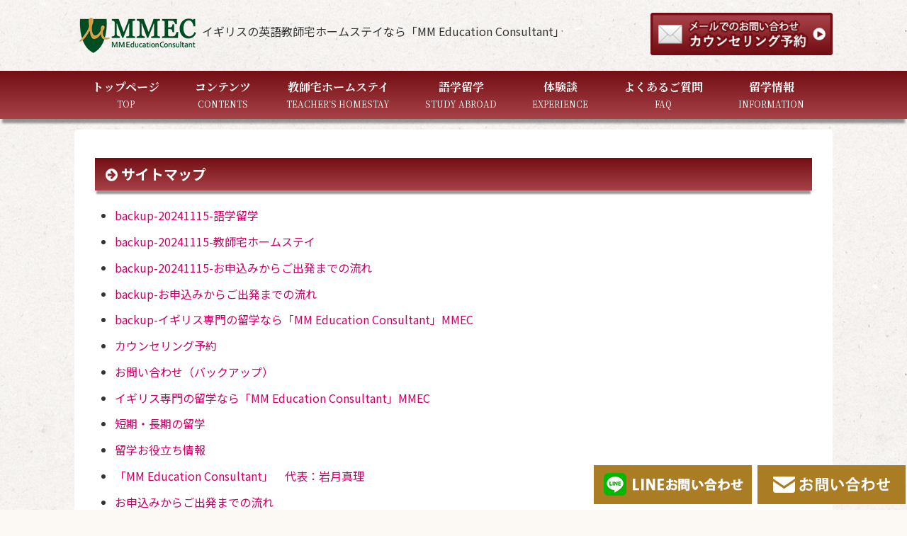

--- FILE ---
content_type: text/html; charset=UTF-8
request_url: https://www.teachers-homestay.com/sitemap/
body_size: 9824
content:
<!DOCTYPE html>
<html lang="ja">
<head>
<meta charset="UTF-8">
  <meta name="viewport" content="width=device-width,initial-scale=1.0, minimum-scale=1, maximum-scale=1, user-scalable=no">

<link href="https://fonts.googleapis.com/css?family=Noto+Serif+JP:400,500,700,900&amp;subset=japanese" rel="stylesheet">
<link href="https://fonts.googleapis.com/css?family=Kosugi|M+PLUS+Rounded+1c:400,700&display=swap" rel="stylesheet">

<link rel="alternate" type="application/rss+xml" title="イギリスの英語教師宅ホームステイなら「MM Education Consultant」 RSS Feed" href="https://www.teachers-homestay.com/feed/" />
<link rel="pingback" href="https://www.teachers-homestay.com/xmlrpc.php" />
<!-- OGP -->
<meta property="og:type" content="article">
<meta property="og:description" content=" サイトマップ				NEWS">
<meta property="og:title" content="サイトマップ">
<meta property="og:url" content="https://www.teachers-homestay.com/sitemap/">
<meta property="og:image" content="https://www.teachers-homestay.com/wp-content/themes/simplicity2-child/images/og-image.jpg">
<meta property="og:site_name" content="イギリスの英語教師宅ホームステイなら「MM Education Consultant」">
<meta property="og:locale" content="ja_JP">
<!-- /OGP -->
<!-- Twitter Card -->
<meta name="twitter:card" content="summary">
<meta name="twitter:description" content=" サイトマップ				NEWS">
<meta name="twitter:title" content="サイトマップ">
<meta name="twitter:url" content="https://www.teachers-homestay.com/sitemap/">
<meta name="twitter:image" content="https://www.teachers-homestay.com/wp-content/themes/simplicity2-child/images/og-image.jpg">
<meta name="twitter:domain" content="www.teachers-homestay.com">
<!-- /Twitter Card -->


<title>サイトマップ | イギリスの英語教師宅ホームステイなら「MM Education Consultant」</title>

<!-- All in One SEO Pack 3.3.5 によって Michael Torbert の Semper Fi Web Design[1650,1711] -->
<meta name="description"  content="サイトマップ NEWS" />

<script type="application/ld+json" class="aioseop-schema">{"@context":"https://schema.org","@graph":[{"@type":"Organization","@id":"https://www.teachers-homestay.com/#organization","url":"https://www.teachers-homestay.com/","name":"MMEC","sameAs":["\u30a4\u30ae\u30ea\u30b9\u6559\u5e2b\u5b85\u30db\u30fc\u30e0\u30b9\u30c6\u30a4\u5c02\u9580\u306e\u300cMM Education Consultant\u300d\u3067\u3059\u3002\u5f53\u793e\u304c\u3042\u306a\u305f\u306e\u8a9e\u5b66\u7559\u5b66\u3092\u30b5\u30dd\u30fc\u30c8\u3057\u307e\u3059\u3002\u6559\u5e2b\u5b85\u30db\u30fc\u30e0\u30b9\u30c6\u30a4\uff08\u30c6\u30a3\u30fc\u30c1\u30e3\u30fc\u30ba\u30db\u30fc\u30e0\u30b9\u30c6\u30a4\uff09\u3067\u306f\u96c6\u4e2d\u3057\u3066\u5b66\u3076\u3053\u3068\u304c\u3067\u304d\u3001\u77ed\u671f\u9593\u3067\u30b9\u30ad\u30eb\u30a2\u30c3\u30d7\u3092\u76ee\u6307\u305b\u307e\u3059\u3002\u5bb6\u65cf\u3084\u30a4\u30ae\u30ea\u30b9\u5927\u5b66\u9032\u5b66\u306a\u3069\u3001\u76ee\u7684\u306b\u5408\u308f\u305b\u3066\u7559\u5b66\u53ef\u80fd\u3067\u3059\u3002"]},{"@type":"WebSite","@id":"https://www.teachers-homestay.com/#website","url":"https://www.teachers-homestay.com/","name":"\u30a4\u30ae\u30ea\u30b9\u306e\u82f1\u8a9e\u6559\u5e2b\u5b85\u30db\u30fc\u30e0\u30b9\u30c6\u30a4\u306a\u3089\u300cMM Education Consultant\u300d","publisher":{"@id":"https://www.teachers-homestay.com/#organization"},"potentialAction":{"@type":"SearchAction","target":"https://www.teachers-homestay.com/?s={search_term_string}","query-input":"required name=search_term_string"}},{"@type":"WebPage","@id":"https://www.teachers-homestay.com/sitemap/#webpage","url":"https://www.teachers-homestay.com/sitemap/","inLanguage":"ja","name":"\u30b5\u30a4\u30c8\u30de\u30c3\u30d7","isPartOf":{"@id":"https://www.teachers-homestay.com/#website"},"datePublished":"2019-03-20T12:45:24+09:00","dateModified":"2019-07-30T11:38:11+09:00"}]}</script>
<link rel="canonical" href="https://www.teachers-homestay.com/sitemap/" />
<!-- All in One SEO Pack -->
<link rel='dns-prefetch' href='//mmsac.sakura.ne.jp' />
<link rel='dns-prefetch' href='//fonts.googleapis.com' />
<link rel='dns-prefetch' href='//s.w.org' />
<link rel="alternate" type="application/rss+xml" title="イギリスの英語教師宅ホームステイなら「MM Education Consultant」 &raquo; フィード" href="https://www.teachers-homestay.com/feed/" />
<link rel="alternate" type="application/rss+xml" title="イギリスの英語教師宅ホームステイなら「MM Education Consultant」 &raquo; コメントフィード" href="https://www.teachers-homestay.com/comments/feed/" />
		<script type="text/javascript">
			window._wpemojiSettings = {"baseUrl":"https:\/\/s.w.org\/images\/core\/emoji\/12.0.0-1\/72x72\/","ext":".png","svgUrl":"https:\/\/s.w.org\/images\/core\/emoji\/12.0.0-1\/svg\/","svgExt":".svg","source":{"concatemoji":"https:\/\/www.teachers-homestay.com\/wp-includes\/js\/wp-emoji-release.min.js?ver=5.2.21"}};
			!function(e,a,t){var n,r,o,i=a.createElement("canvas"),p=i.getContext&&i.getContext("2d");function s(e,t){var a=String.fromCharCode;p.clearRect(0,0,i.width,i.height),p.fillText(a.apply(this,e),0,0);e=i.toDataURL();return p.clearRect(0,0,i.width,i.height),p.fillText(a.apply(this,t),0,0),e===i.toDataURL()}function c(e){var t=a.createElement("script");t.src=e,t.defer=t.type="text/javascript",a.getElementsByTagName("head")[0].appendChild(t)}for(o=Array("flag","emoji"),t.supports={everything:!0,everythingExceptFlag:!0},r=0;r<o.length;r++)t.supports[o[r]]=function(e){if(!p||!p.fillText)return!1;switch(p.textBaseline="top",p.font="600 32px Arial",e){case"flag":return s([55356,56826,55356,56819],[55356,56826,8203,55356,56819])?!1:!s([55356,57332,56128,56423,56128,56418,56128,56421,56128,56430,56128,56423,56128,56447],[55356,57332,8203,56128,56423,8203,56128,56418,8203,56128,56421,8203,56128,56430,8203,56128,56423,8203,56128,56447]);case"emoji":return!s([55357,56424,55356,57342,8205,55358,56605,8205,55357,56424,55356,57340],[55357,56424,55356,57342,8203,55358,56605,8203,55357,56424,55356,57340])}return!1}(o[r]),t.supports.everything=t.supports.everything&&t.supports[o[r]],"flag"!==o[r]&&(t.supports.everythingExceptFlag=t.supports.everythingExceptFlag&&t.supports[o[r]]);t.supports.everythingExceptFlag=t.supports.everythingExceptFlag&&!t.supports.flag,t.DOMReady=!1,t.readyCallback=function(){t.DOMReady=!0},t.supports.everything||(n=function(){t.readyCallback()},a.addEventListener?(a.addEventListener("DOMContentLoaded",n,!1),e.addEventListener("load",n,!1)):(e.attachEvent("onload",n),a.attachEvent("onreadystatechange",function(){"complete"===a.readyState&&t.readyCallback()})),(n=t.source||{}).concatemoji?c(n.concatemoji):n.wpemoji&&n.twemoji&&(c(n.twemoji),c(n.wpemoji)))}(window,document,window._wpemojiSettings);
		</script>
		<style type="text/css">
img.wp-smiley,
img.emoji {
	display: inline !important;
	border: none !important;
	box-shadow: none !important;
	height: 1em !important;
	width: 1em !important;
	margin: 0 .07em !important;
	vertical-align: -0.1em !important;
	background: none !important;
	padding: 0 !important;
}
</style>
	<link rel='stylesheet' id='eo-leaflet.js-css'  href='https://www.teachers-homestay.com/wp-content/plugins/event-organiser/lib/leaflet/leaflet.min.css?ver=1.4.0&#038;fver=20200129010319' type='text/css' media='all' />
<style id='eo-leaflet.js-inline-css' type='text/css'>
.leaflet-popup-close-button{box-shadow:none!important;}
</style>
<link rel='stylesheet' id='simplicity-style-css'  href='https://www.teachers-homestay.com/wp-content/themes/simplicity2/style.css?ver=5.2.21&#038;fver=20190606035100' type='text/css' media='all' />
<link rel='stylesheet' id='responsive-style-css'  href='https://www.teachers-homestay.com/wp-content/themes/simplicity2/css/responsive-pc.css?ver=5.2.21&#038;fver=20190326063759' type='text/css' media='all' />
<link rel='stylesheet' id='skin-style-css'  href='https://mmsac.sakura.ne.jp/mmec/wp-content/themes/simplicity2/skins/orange-menu/style.css?ver=5.2.21' type='text/css' media='all' />
<link rel='stylesheet' id='font-awesome-style-css'  href='https://www.teachers-homestay.com/wp-content/themes/simplicity2/webfonts/css/font-awesome.min.css?ver=5.2.21&#038;fver=20190326063759' type='text/css' media='all' />
<link rel='stylesheet' id='icomoon-style-css'  href='https://www.teachers-homestay.com/wp-content/themes/simplicity2/webfonts/icomoon/style.css?ver=5.2.21&#038;fver=20190326063759' type='text/css' media='all' />
<link rel='stylesheet' id='google-fonts-notosansjp-css'  href='https://fonts.googleapis.com/earlyaccess/notosansjp.css?ver=5.2.21' type='text/css' media='all' />
<link rel='stylesheet' id='responsive-mode-style-css'  href='https://www.teachers-homestay.com/wp-content/themes/simplicity2/responsive.css?ver=5.2.21&#038;fver=20190326063759' type='text/css' media='all' />
<link rel='stylesheet' id='code-highlight-style-css'  href='https://www.teachers-homestay.com/wp-content/themes/simplicity2/highlight-js/styles/default.css?ver=5.2.21&#038;fver=20190326063759' type='text/css' media='all' />
<link rel='stylesheet' id='narrow-style-css'  href='https://www.teachers-homestay.com/wp-content/themes/simplicity2/css/narrow.css?ver=5.2.21&#038;fver=20190326063759' type='text/css' media='all' />
<link rel='stylesheet' id='media-style-css'  href='https://www.teachers-homestay.com/wp-content/themes/simplicity2/css/media.css?ver=5.2.21&#038;fver=20190326063759' type='text/css' media='all' />
<link rel='stylesheet' id='animatedmodal-normalize-style-css'  href='https://www.teachers-homestay.com/wp-content/themes/simplicity2/css/normalize.min.css?ver=5.2.21&#038;fver=20190326063759' type='text/css' media='all' />
<link rel='stylesheet' id='animatedmodal-animate-style-css'  href='https://www.teachers-homestay.com/wp-content/themes/simplicity2/css/animate.min.css?ver=5.2.21&#038;fver=20190326063759' type='text/css' media='all' />
<link rel='stylesheet' id='extension-style-css'  href='https://www.teachers-homestay.com/wp-content/themes/simplicity2/css/extension.css?ver=5.2.21&#038;fver=20190326063759' type='text/css' media='all' />
<style id='extension-style-inline-css' type='text/css'>
a{color:#c06}a:hover:not(.balloon-btn-link):not(.btn-icon-link):not(.arrow-box-link),.widget_new_entries a:hover,.widget_new_popular a:hover,.widget_popular_ranking a:hover,.wpp-list a:hover,.entry-read a:hover,.entry .post-meta a:hover,.related-entry-read a:hover,.entry a:hover,.related-entry-title a:hover,.navigation a:hover,#footer a:hover,.article-list .entry-title a:hover{color:#808080}#site-title a{color:#343434}#site-description{color:#343434}#navi ul,#navi ul.sub-menu,#navi ul.children{background-color:#730f14;border-color:#730f14}#navi{background-color:#730f14}@media screen and (max-width:1110px){#navi{background-color:transparent}}#navi ul li a{color:#fff}#navi ul li a:hover{background-color:#aa7d24}#mobile-menu a{color:#fff}#mobile-menu a{background-color:#730f14}#page-top a{background-color:#aa7d24}#footer{background-color:#730f14}#header .alignleft{margin-right:30px;max-width:none}@media screen and (max-width:639px){.article br{display:block}}#main{width:100%}#sidebar{display:none} body{word-wrap:break-word}#h-top{background-image:url(https://www.teachers-homestay.com/wp-content/uploads/2020/02/logo-mmec.png)}body{font-family:'Noto Sans JP'}
</style>
<link rel='stylesheet' id='child-style-css'  href='https://www.teachers-homestay.com/wp-content/themes/simplicity2-child/style.css?ver=5.2.21&#038;fver=20241122033802' type='text/css' media='all' />
<link rel='stylesheet' id='child-responsive-mode-style-css'  href='https://www.teachers-homestay.com/wp-content/themes/simplicity2-child/responsive.css?ver=5.2.21&#038;fver=20190326063822' type='text/css' media='all' />
<link rel='stylesheet' id='print-style-css'  href='https://www.teachers-homestay.com/wp-content/themes/simplicity2/css/print.css?ver=5.2.21&#038;fver=20190326063759' type='text/css' media='print' />
<link rel='stylesheet' id='sns-twitter-type-style-css'  href='https://www.teachers-homestay.com/wp-content/themes/simplicity2/css/sns-twitter-type.css?ver=5.2.21&#038;fver=20190326063759' type='text/css' media='all' />
<link rel='stylesheet' id='wp-block-library-css'  href='https://www.teachers-homestay.com/wp-includes/css/dist/block-library/style.min.css?ver=5.2.21' type='text/css' media='all' />
<link rel='stylesheet' id='font-awesome-css'  href='https://www.teachers-homestay.com/wp-content/plugins/arconix-shortcodes/includes/css/font-awesome.min.css?ver=4.6.3&#038;fver=20190401041209' type='text/css' media='all' />
<link rel='stylesheet' id='arconix-shortcodes-css'  href='https://www.teachers-homestay.com/wp-content/plugins/arconix-shortcodes/includes/css/arconix-shortcodes.min.css?ver=2.1.6&#038;fver=20190401041209' type='text/css' media='all' />
<link rel='stylesheet' id='contact-form-7-css'  href='https://www.teachers-homestay.com/wp-content/plugins/contact-form-7/includes/css/styles.css?ver=5.1.6&#038;fver=20200130091552' type='text/css' media='all' />
<link rel='stylesheet' id='pj-news-ticker-css'  href='https://www.teachers-homestay.com/wp-content/plugins/pj-news-ticker/public/css/pj-news-ticker.css?ver=1.6&#038;fver=20200130091558' type='text/css' media='all' />
<link rel='stylesheet' id='tablepress-default-css'  href='https://www.teachers-homestay.com/wp-content/plugins/tablepress/css/default.min.css?ver=1.9.2&#038;fver=20190401061101' type='text/css' media='all' />
<!--n2css--><script type='text/javascript' src='https://www.teachers-homestay.com/wp-includes/js/jquery/jquery.js?ver=1.12.4-wp'></script>
<script type='text/javascript' src='https://www.teachers-homestay.com/wp-includes/js/jquery/jquery-migrate.min.js?ver=1.4.1'></script>
<script type='text/javascript' src='https://www.teachers-homestay.com/wp-content/plugins/pj-news-ticker/public/js/pj-news-ticker.js?ver=1.6&#038;fver=20200130091558'></script>
<link rel='shortlink' href='https://www.teachers-homestay.com/?p=18' />
<link rel="alternate" type="application/json+oembed" href="https://www.teachers-homestay.com/wp-json/oembed/1.0/embed?url=https%3A%2F%2Fwww.teachers-homestay.com%2Fsitemap%2F" />
<link rel="alternate" type="text/xml+oembed" href="https://www.teachers-homestay.com/wp-json/oembed/1.0/embed?url=https%3A%2F%2Fwww.teachers-homestay.com%2Fsitemap%2F&#038;format=xml" />
<style id="mystickymenu" type="text/css">#mysticky-nav { width:100%; position: static; }#mysticky-nav.wrapfixed { position:fixed; left: 0px; margin-top:0px;  z-index: 99990; -webkit-transition: 0.3s; -moz-transition: 0.3s; -o-transition: 0.3s; transition: 0.3s; -ms-filter:"progid:DXImageTransform.Microsoft.Alpha(Opacity=90)"; filter: alpha(opacity=90); opacity:0.9; background-color: #730f14;}#mysticky-nav .myfixed { margin:0 auto; float:none; border:0px; background:none; max-width:100%; }</style>			<style type="text/css">
																											</style>
			<!-- Markup (JSON-LD) structured in schema.org ver.4.7.0 START -->
<script type="application/ld+json">
{
    "@context": "http://schema.org",
    "@type": "BreadcrumbList",
    "itemListElement": [
        {
            "@type": "ListItem",
            "position": 1,
            "item": {
                "@id": "https://www.teachers-homestay.com",
                "name": "イギリス専門の留学なら「MM Education Consultant」MMEC"
            }
        }
    ]
}
</script>
<script type="application/ld+json">
{
    "@context": "http://schema.org",
    "@type": "Article",
    "mainEntityOfPage": {
        "@type": "WebPage",
        "@id": "https://www.teachers-homestay.com/sitemap/"
    },
    "headline": "サイトマップ",
    "datePublished": "2019-03-20T21:45:24+0900",
    "dateModified": "2019-07-30T20:38:11+0900",
    "author": {
        "@type": "Person",
        "name": "MMEC"
    },
    "description": " サイトマップ\t\t\t\tNEWS"
}
</script>
<script type="application/ld+json">
{
    "@context": "http://schema.org",
    "@type": "BlogPosting",
    "mainEntityOfPage": {
        "@type": "WebPage",
        "@id": "https://www.teachers-homestay.com/sitemap/"
    },
    "headline": "サイトマップ",
    "datePublished": "2019-03-20T21:45:24+0900",
    "dateModified": "2019-07-30T20:38:11+0900",
    "author": {
        "@type": "Person",
        "name": "MMEC"
    },
    "description": " サイトマップ\t\t\t\tNEWS",
    "speakable": {
        "@type": "SpeakableSpecification",
        "cssSelector": [
            "",
            ""
        ]
    }
}
</script>
<!-- Markup (JSON-LD) structured in schema.org END -->
<style type="text/css" id="custom-background-css">
body.custom-background { background-color: #fcf8f4; background-image: url("https://mmsac.sakura.ne.jp/mmec/wp-content/uploads/2019/07/bg01.png"); background-position: left top; background-size: auto; background-repeat: repeat; background-attachment: scroll; }
</style>
	
<!-- Google tag (gtag.js) -->
<script async src="https://www.googletagmanager.com/gtag/js?id=G-ZYNHP957HP"></script>
<script>
  window.dataLayer = window.dataLayer || [];
  function gtag(){dataLayer.push(arguments);}
  gtag('js', new Date());

  gtag('config', 'G-ZYNHP957HP');
</script>

</head>
  <body class="page-template-default page page-id-18 custom-background page-type-column1 page-type-wide" itemscope itemtype="https://schema.org/WebPage">
    <div id="container">

      <!-- header -->
      <header itemscope itemtype="https://schema.org/WPHeader">
        <div id="header" class="clearfix">
          <div id="header-in">

                        <div id="h-top">
              <!-- モバイルメニュー表示用のボタン -->
<div id="mobile-menu">
  <a id="mobile-menu-modal" href="#animatedModal"><span class="fa fa-bars fa-2x"></span></a>
</div>

              <div class="alignleft top-title-catchphrase">
                <!-- サイトのタイトル -->
<p id="site-title" itemscope itemtype="https://schema.org/Organization">
  <a href="https://www.teachers-homestay.com/">イギリスの英語教師宅ホームステイなら「MM Education Consultant」</a></p>
<!-- サイトの概要 -->
<p id="site-description">
  </p>
              </div>

              <div class="alignright top-sns-follows">
                              </div>

              <div class="top-mail">
                <a href="https://www.teachers-homestay.com/counseling/"><img src="https://www.teachers-homestay.com/images/hd-mail.png" alt="カウンセリング予約" /></a>
              </div>

            </div><!-- /#h-top -->
          </div><!-- /#header-in -->
        </div><!-- /#header -->
      </header>

      <!-- Navigation -->
<nav itemscope itemtype="https://schema.org/SiteNavigationElement">
  <div id="navi">
      	<div id="navi-in">
      <div class="menu-menu-1-container"><ul id="menu-menu-1" class="menu"><li id="menu-item-31" class="menu-item menu-item-type-post_type menu-item-object-page menu-item-home menu-item-31"><a href="https://www.teachers-homestay.com/">トップページ<span class='subMenu'>TOP</span></a></li>
<li id="menu-item-532" class="menu-item menu-item-type-custom menu-item-object-custom menu-item-has-children menu-item-532"><a href="#">コンテンツ<span class='subMenu'>CONTENTS</span></a>
<ul class="sub-menu">
	<li id="menu-item-541" class="menu-item menu-item-type-post_type menu-item-object-page menu-item-541"><a href="https://www.teachers-homestay.com/england/">代表岩月が感じるイギリス<span class='subMenu'></span></a></li>
	<li id="menu-item-533" class="menu-item menu-item-type-post_type menu-item-object-page menu-item-533"><a href="https://www.teachers-homestay.com/owner/">「MM Education Consultant」　代表：岩月真理<span class='subMenu'></span></a></li>
	<li id="menu-item-535" class="menu-item menu-item-type-post_type menu-item-object-page menu-item-535"><a href="https://www.teachers-homestay.com/support/">「MM Education Consultant」が持つ強みは「サポート力」<span class='subMenu'></span></a></li>
	<li id="menu-item-542" class="menu-item menu-item-type-post_type menu-item-object-page menu-item-542"><a href="https://www.teachers-homestay.com/company/">会社概要<span class='subMenu'></span></a></li>
	<li id="menu-item-557" class="menu-item menu-item-type-post_type menu-item-object-page menu-item-557"><a href="https://www.teachers-homestay.com/category/">短期・長期の留学<span class='subMenu'></span></a></li>
	<li id="menu-item-534" class="menu-item menu-item-type-post_type menu-item-object-page menu-item-534"><a href="https://www.teachers-homestay.com/flow/">お申込みからご出発までの流れ<span class='subMenu'></span></a></li>
	<li id="menu-item-539" class="menu-item menu-item-type-post_type menu-item-object-page menu-item-539"><a href="https://www.teachers-homestay.com/regulation/">学校お申し込み規定<span class='subMenu'></span></a></li>
</ul>
</li>
<li id="menu-item-538" class="menu-item menu-item-type-post_type menu-item-object-page menu-item-538"><a href="https://www.teachers-homestay.com/home-stay/">教師宅ホームステイ<span class='subMenu'>TEACHER&#8217;S HOMESTAY</span></a></li>
<li id="menu-item-537" class="menu-item menu-item-type-post_type menu-item-object-page menu-item-537"><a href="https://www.teachers-homestay.com/language-study/">語学留学<span class='subMenu'>STUDY ABROAD</span></a></li>
<li id="menu-item-167" class="menu-item menu-item-type-post_type menu-item-object-page menu-item-167"><a href="https://www.teachers-homestay.com/impression/">体験談<span class='subMenu'>EXPERIENCE</span></a></li>
<li id="menu-item-165" class="menu-item menu-item-type-post_type menu-item-object-page menu-item-165"><a href="https://www.teachers-homestay.com/faq/">よくあるご質問<span class='subMenu'>FAQ</span></a></li>
<li id="menu-item-166" class="menu-item menu-item-type-post_type menu-item-object-page menu-item-166"><a href="https://www.teachers-homestay.com/infomation/">留学情報<span class='subMenu'>INFORMATION</span></a></li>
</ul></div>    </div><!-- /#navi-in -->
  </div><!-- /#navi -->
</nav>
<!-- /Navigation -->
      <!-- 本体部分 -->
      <div id="body">
        <div id="body-in" class="cf">

          
          <!-- main -->
          <main itemscope itemprop="mainContentOfPage">
            <div id="main" itemscope itemtype="https://schema.org/Blog">
          <div id="post-18" class="post-18 page type-page status-publish">
        <article class="article">
          <header>
            <h1 class="entry-title">サイトマップ</h1>
            <p class="post-meta">
                  
              
              
              
                          </p>

            
            
            
                    </header>

        
        <div id="the-content" class="entry-content">
        <section class="topContents">
<h2><i class="fa fa-arrow-circle-right"></i> サイトマップ</h2>
<div class="container-fluid">
	<div class="row">
<div class="wsp-container"><h2 class="wsp-pages-title">Pages</h2>
<ul class="wsp-pages-list">
<li class="page_item page-item-1360"><a href="https://www.teachers-homestay.com/page-1360/">backup-20241115-語学留学</a></li>
<li class="page_item page-item-1351"><a href="https://www.teachers-homestay.com/page-1351/">backup-20241115-教師宅ホームステイ</a></li>
<li class="page_item page-item-1349"><a href="https://www.teachers-homestay.com/page-1349/">backup-20241115-お申込みからご出発までの流れ</a></li>
<li class="page_item page-item-1337"><a href="https://www.teachers-homestay.com/page-1337/">backup-お申込みからご出発までの流れ</a></li>
<li class="page_item page-item-1327"><a href="https://www.teachers-homestay.com/page-1327/">backup-イギリス専門の留学なら「MM Education Consultant」MMEC</a></li>
<li class="page_item page-item-1319"><a href="https://www.teachers-homestay.com/counseling/">カウンセリング予約</a></li>
<li class="page_item page-item-1316"><a href="https://www.teachers-homestay.com/page-1316/">お問い合わせ（バックアップ）</a></li>
<li class="page_item page-item-2"><a href="https://www.teachers-homestay.com/">イギリス専門の留学なら「MM Education Consultant」MMEC</a></li>
<li class="page_item page-item-554"><a href="https://www.teachers-homestay.com/category/">短期・長期の留学</a></li>
<li class="page_item page-item-116"><a href="https://www.teachers-homestay.com/infomation/">留学お役立ち情報</a></li>
<li class="page_item page-item-110"><a href="https://www.teachers-homestay.com/owner/">「MM Education Consultant」　代表：岩月真理</a></li>
<li class="page_item page-item-105"><a href="https://www.teachers-homestay.com/flow/">お申込みからご出発までの流れ</a></li>
<li class="page_item page-item-108"><a href="https://www.teachers-homestay.com/support/">「MM Education Consultant」が持つ強みは「サポート力」</a></li>
<li class="page_item page-item-63"><a href="https://www.teachers-homestay.com/faq/">FAQ</a></li>
<li class="page_item page-item-59"><a href="https://www.teachers-homestay.com/language-study/">語学留学</a></li>
<li class="page_item page-item-57"><a href="https://www.teachers-homestay.com/home-stay/">教師宅ホームステイ</a></li>
<li class="page_item page-item-123"><a href="https://www.teachers-homestay.com/topics/">新着情報</a></li>
<li class="page_item page-item-118"><a href="https://www.teachers-homestay.com/regulation/">学校お申し込み規定</a></li>
<li class="page_item page-item-114"><a href="https://www.teachers-homestay.com/impression/">留学経験者の声</a></li>
<li class="page_item page-item-112"><a href="https://www.teachers-homestay.com/england/">代表岩月が感じるイギリス</a></li>
<li class="page_item page-item-101"><a href="https://www.teachers-homestay.com/company/">会社概要</a></li>
<li class="page_item page-item-28"><a href="https://www.teachers-homestay.com/blog/">ブログ</a></li>
<li class="page_item page-item-13"><a href="https://www.teachers-homestay.com/contact/">お問い合わせ</a></li>
<li class="page_item page-item-18 current_page_item"><a href="https://www.teachers-homestay.com/sitemap/" aria-current="page">サイトマップ</a></li>
<li class="page_item page-item-3"><a href="https://www.teachers-homestay.com/privacy-policy/">プライバシーポリシー</a></li>
</ul>
<h2 class="wsp-event-venues-title">会場</h2>
<ul class="wsp-event-venues-list">
<li><a href="https://www.teachers-homestay.com/events/venues/buso-agora/">BUSO AGORA</a></li>
</ul>
</div>
		</div>
	</div>
</div>
</section>

<section class="topContents">
<h2>NEWS</h2>
<div class="su-custom-gallery su-custom-gallery-title-always">

	
		
			<div class="su-custom-gallery-slide">

									<a class="su-post-thumbnail" href="https://www.teachers-homestay.com/1392/">
						<img width="280" height="280" src="https://www.teachers-homestay.com/wp-content/themes/simplicity2/images/1x1.trans.gif" data-original="https://www.teachers-homestay.com/wp-content/uploads/2025/07/blog1392-02-280x280.jpg" class="attachment-news_image size-news_image wp-post-image" alt="【2025年7月度】ニュースレター" title="【2025年7月度】ニュースレター" srcset="https://www.teachers-homestay.com/wp-content/uploads/2025/07/blog1392-02-280x280.jpg 280w, https://www.teachers-homestay.com/wp-content/uploads/2025/07/blog1392-02-150x150.jpg 150w, https://www.teachers-homestay.com/wp-content/uploads/2025/07/blog1392-02-100x100.jpg 100w" sizes="(max-width: 280px) 100vw, 280px" data-lazy="true"><noscript><img width="280" height="280" src="https://www.teachers-homestay.com/wp-content/uploads/2025/07/blog1392-02-280x280.jpg" class="attachment-news_image size-news_image wp-post-image" alt="【2025年7月度】ニュースレター" title="【2025年7月度】ニュースレター" srcset="https://www.teachers-homestay.com/wp-content/uploads/2025/07/blog1392-02-280x280.jpg 280w, https://www.teachers-homestay.com/wp-content/uploads/2025/07/blog1392-02-150x150.jpg 150w, https://www.teachers-homestay.com/wp-content/uploads/2025/07/blog1392-02-100x100.jpg 100w" sizes="(max-width: 280px) 100vw, 280px"></noscript>						<span class="su-custom-gallery-title">【2025年7月度】ニュースレター</span>
					</a>
				
			</div>

		
			<div class="su-custom-gallery-slide">

									<a class="su-post-thumbnail" href="https://www.teachers-homestay.com/1374/">
						<img width="280" height="280" src="https://www.teachers-homestay.com/wp-content/themes/simplicity2/images/1x1.trans.gif" data-original="https://www.teachers-homestay.com/wp-content/uploads/2024/12/new-year-main-280x280.jpg" class="attachment-news_image size-news_image wp-post-image" alt="年頭のご挨拶" title="年頭のご挨拶" srcset="https://www.teachers-homestay.com/wp-content/uploads/2024/12/new-year-main-280x280.jpg 280w, https://www.teachers-homestay.com/wp-content/uploads/2024/12/new-year-main-150x150.jpg 150w, https://www.teachers-homestay.com/wp-content/uploads/2024/12/new-year-main-100x100.jpg 100w" sizes="(max-width: 280px) 100vw, 280px" data-lazy="true"><noscript><img width="280" height="280" src="https://www.teachers-homestay.com/wp-content/uploads/2024/12/new-year-main-280x280.jpg" class="attachment-news_image size-news_image wp-post-image" alt="年頭のご挨拶" title="年頭のご挨拶" srcset="https://www.teachers-homestay.com/wp-content/uploads/2024/12/new-year-main-280x280.jpg 280w, https://www.teachers-homestay.com/wp-content/uploads/2024/12/new-year-main-150x150.jpg 150w, https://www.teachers-homestay.com/wp-content/uploads/2024/12/new-year-main-100x100.jpg 100w" sizes="(max-width: 280px) 100vw, 280px"></noscript>						<span class="su-custom-gallery-title">年頭のご挨拶</span>
					</a>
				
			</div>

		
			<div class="su-custom-gallery-slide">

									<a class="su-post-thumbnail" href="https://www.teachers-homestay.com/1306/">
						<img width="280" height="280" src="https://www.teachers-homestay.com/wp-content/themes/simplicity2/images/1x1.trans.gif" data-original="https://www.teachers-homestay.com/wp-content/uploads/2023/12/news1306_01-280x280.jpg" class="attachment-news_image size-news_image wp-post-image" alt="ボックスヒルスクールについて" title="ボックスヒルスクールについて" srcset="https://www.teachers-homestay.com/wp-content/uploads/2023/12/news1306_01-280x280.jpg 280w, https://www.teachers-homestay.com/wp-content/uploads/2023/12/news1306_01-150x150.jpg 150w, https://www.teachers-homestay.com/wp-content/uploads/2023/12/news1306_01-100x100.jpg 100w" sizes="(max-width: 280px) 100vw, 280px" data-lazy="true"><noscript><img width="280" height="280" src="https://www.teachers-homestay.com/wp-content/uploads/2023/12/news1306_01-280x280.jpg" class="attachment-news_image size-news_image wp-post-image" alt="ボックスヒルスクールについて" title="ボックスヒルスクールについて" srcset="https://www.teachers-homestay.com/wp-content/uploads/2023/12/news1306_01-280x280.jpg 280w, https://www.teachers-homestay.com/wp-content/uploads/2023/12/news1306_01-150x150.jpg 150w, https://www.teachers-homestay.com/wp-content/uploads/2023/12/news1306_01-100x100.jpg 100w" sizes="(max-width: 280px) 100vw, 280px"></noscript>						<span class="su-custom-gallery-title">ボックスヒルスクールについて</span>
					</a>
				
			</div>

		
			<div class="su-custom-gallery-slide">

									<a class="su-post-thumbnail" href="https://www.teachers-homestay.com/1297/">
						<img width="280" height="280" src="https://www.teachers-homestay.com/wp-content/themes/simplicity2/images/1x1.trans.gif" data-original="https://www.teachers-homestay.com/wp-content/uploads/2023/11/1297-1-280x280.jpg" class="attachment-news_image size-news_image wp-post-image" alt="イズリントン英語センター（ICE）について" title="イズリントン英語センター（ICE）について" srcset="https://www.teachers-homestay.com/wp-content/uploads/2023/11/1297-1-280x280.jpg 280w, https://www.teachers-homestay.com/wp-content/uploads/2023/11/1297-1-150x150.jpg 150w, https://www.teachers-homestay.com/wp-content/uploads/2023/11/1297-1-100x100.jpg 100w" sizes="(max-width: 280px) 100vw, 280px" data-lazy="true"><noscript><img width="280" height="280" src="https://www.teachers-homestay.com/wp-content/uploads/2023/11/1297-1-280x280.jpg" class="attachment-news_image size-news_image wp-post-image" alt="イズリントン英語センター（ICE）について" title="イズリントン英語センター（ICE）について" srcset="https://www.teachers-homestay.com/wp-content/uploads/2023/11/1297-1-280x280.jpg 280w, https://www.teachers-homestay.com/wp-content/uploads/2023/11/1297-1-150x150.jpg 150w, https://www.teachers-homestay.com/wp-content/uploads/2023/11/1297-1-100x100.jpg 100w" sizes="(max-width: 280px) 100vw, 280px"></noscript>						<span class="su-custom-gallery-title">イズリントン英語センター（ICE）について</span>
					</a>
				
			</div>

		
	
</div>

</section>        </div>

        <footer>
          <!-- ページリンク -->

          

            <!-- 文章下広告 -->
                  
          
                    <div id="sns-group">
          
                    </div>
          
          
          <p class="footer-post-meta">

            
            
                      </p>
        </footer>
        </article><!-- .article -->
      </div><!-- .page -->
    
            </div><!-- /#main -->
          </main>
        <!-- sidebar -->
<div id="sidebar" role="complementary">
    
  <div id="sidebar-widget">
  <!-- ウイジェット -->
                <aside id="new_popular-3" class="widget widget_new_popular">          <h3 class="widget_title sidebar_widget_title">NEWS</h3>          <div class="new-entrys new-entrys-large
 new-entrys-large-on">
<div class="new-entry">

  <div class="new-entry-thumb">
      <a href="https://www.teachers-homestay.com/1392/" class="new-entry-image" title="【2025年7月度】ニュースレター"><img width="320" height="180" src="https://www.teachers-homestay.com/wp-content/uploads/2025/07/blog1392-02-320x180.jpg" class="attachment-thumb320 size-thumb320 wp-post-image" alt="" /></a>
    </div><!-- /.new-entry-thumb -->

  <div class="new-entry-content">
    <a href="https://www.teachers-homestay.com/1392/" class="new-entry-title" title="【2025年7月度】ニュースレター">【2025年7月度】ニュースレター</a>
  </div><!-- /.new-entry-content -->

</div><!-- /.new-entry -->
<div class="new-entry">

  <div class="new-entry-thumb">
      <a href="https://www.teachers-homestay.com/1374/" class="new-entry-image" title="年頭のご挨拶"><img width="320" height="180" src="https://www.teachers-homestay.com/wp-content/uploads/2024/12/new-year-main-320x180.jpg" class="attachment-thumb320 size-thumb320 wp-post-image" alt="" /></a>
    </div><!-- /.new-entry-thumb -->

  <div class="new-entry-content">
    <a href="https://www.teachers-homestay.com/1374/" class="new-entry-title" title="年頭のご挨拶">年頭のご挨拶</a>
  </div><!-- /.new-entry-content -->

</div><!-- /.new-entry -->
<div class="new-entry">

  <div class="new-entry-thumb">
      <a href="https://www.teachers-homestay.com/1306/" class="new-entry-image" title="ボックスヒルスクールについて"><img width="320" height="180" src="https://www.teachers-homestay.com/wp-content/uploads/2023/12/news1306_01-320x180.jpg" class="attachment-thumb320 size-thumb320 wp-post-image" alt="" /></a>
    </div><!-- /.new-entry-thumb -->

  <div class="new-entry-content">
    <a href="https://www.teachers-homestay.com/1306/" class="new-entry-title" title="ボックスヒルスクールについて">ボックスヒルスクールについて</a>
  </div><!-- /.new-entry-content -->

</div><!-- /.new-entry -->
<div class="new-entry">

  <div class="new-entry-thumb">
      <a href="https://www.teachers-homestay.com/1297/" class="new-entry-image" title="イズリントン英語センター（ICE）について"><img width="320" height="180" src="https://www.teachers-homestay.com/wp-content/uploads/2023/11/1297-1-320x180.jpg" class="attachment-thumb320 size-thumb320 wp-post-image" alt="" /></a>
    </div><!-- /.new-entry-thumb -->

  <div class="new-entry-content">
    <a href="https://www.teachers-homestay.com/1297/" class="new-entry-title" title="イズリントン英語センター（ICE）について">イズリントン英語センター（ICE）について</a>
  </div><!-- /.new-entry-content -->

</div><!-- /.new-entry -->
<div class="new-entry">

  <div class="new-entry-thumb">
      <a href="https://www.teachers-homestay.com/1225/" class="new-entry-image" title="イギリス入国時、全ての渡航制限を解除"><img width="320" height="180" src="https://www.teachers-homestay.com/wp-content/uploads/2022/06/news1225-320x180.jpg" class="attachment-thumb320 size-thumb320 wp-post-image" alt="" /></a>
    </div><!-- /.new-entry-thumb -->

  <div class="new-entry-content">
    <a href="https://www.teachers-homestay.com/1225/" class="new-entry-title" title="イギリス入国時、全ての渡航制限を解除">イギリス入国時、全ての渡航制限を解除</a>
  </div><!-- /.new-entry-content -->

</div><!-- /.new-entry -->
<div class="new-entry">

  <div class="new-entry-thumb">
      <a href="https://www.teachers-homestay.com/1208/" class="new-entry-image" title="英国から本邦帰国・入国時の水際対策に係る新たな措置（英国の指定国解除）"><img width="320" height="180" src="https://www.teachers-homestay.com/wp-content/uploads/2021/09/blog1192-320x180.jpg" class="attachment-thumb320 size-thumb320 wp-post-image" alt="" /></a>
    </div><!-- /.new-entry-thumb -->

  <div class="new-entry-content">
    <a href="https://www.teachers-homestay.com/1208/" class="new-entry-title" title="英国から本邦帰国・入国時の水際対策に係る新たな措置（英国の指定国解除）">英国から本邦帰国・入国時の水際対策に係る新たな措置（英国の指定国解除）</a>
  </div><!-- /.new-entry-content -->

</div><!-- /.new-entry -->
<div class="new-entry">

  <div class="new-entry-thumb">
      <a href="https://www.teachers-homestay.com/1203/" class="new-entry-image" title="ウィッチウッドスクール（Wychwood School）"><img width="320" height="180" src="https://www.teachers-homestay.com/wp-content/uploads/2021/10/blog1203-320x180.jpg" class="attachment-thumb320 size-thumb320 wp-post-image" alt="" /></a>
    </div><!-- /.new-entry-thumb -->

  <div class="new-entry-content">
    <a href="https://www.teachers-homestay.com/1203/" class="new-entry-title" title="ウィッチウッドスクール（Wychwood School）">ウィッチウッドスクール（Wychwood School）</a>
  </div><!-- /.new-entry-content -->

</div><!-- /.new-entry -->
<div class="new-entry">

  <div class="new-entry-thumb">
      <a href="https://www.teachers-homestay.com/1198/" class="new-entry-image" title="ボックスヒルスクール"><img width="320" height="180" src="https://www.teachers-homestay.com/wp-content/uploads/2021/09/blog1198-01-320x180.jpg" class="attachment-thumb320 size-thumb320 wp-post-image" alt="" /></a>
    </div><!-- /.new-entry-thumb -->

  <div class="new-entry-content">
    <a href="https://www.teachers-homestay.com/1198/" class="new-entry-title" title="ボックスヒルスクール">ボックスヒルスクール</a>
  </div><!-- /.new-entry-content -->

</div><!-- /.new-entry -->
<div class="new-entry">

  <div class="new-entry-thumb">
      <a href="https://www.teachers-homestay.com/1192/" class="new-entry-image" title="【イギリス】日本などからの入国者 ワクチン接種完了なら隔離不要に"><img width="320" height="180" src="https://www.teachers-homestay.com/wp-content/uploads/2021/09/blog1192-320x180.jpg" class="attachment-thumb320 size-thumb320 wp-post-image" alt="" /></a>
    </div><!-- /.new-entry-thumb -->

  <div class="new-entry-content">
    <a href="https://www.teachers-homestay.com/1192/" class="new-entry-title" title="【イギリス】日本などからの入国者 ワクチン接種完了なら隔離不要に">【イギリス】日本などからの入国者 ワクチン接種完了なら隔離不要に</a>
  </div><!-- /.new-entry-content -->

</div><!-- /.new-entry -->
<div class="new-entry">

  <div class="new-entry-thumb">
      <a href="https://www.teachers-homestay.com/1188/" class="new-entry-image" title="トーベイ ボーディングスクールについて"><img width="320" height="180" src="https://www.teachers-homestay.com/wp-content/uploads/2021/09/blog1188-320x180.jpg" class="attachment-thumb320 size-thumb320 wp-post-image" alt="" /></a>
    </div><!-- /.new-entry-thumb -->

  <div class="new-entry-content">
    <a href="https://www.teachers-homestay.com/1188/" class="new-entry-title" title="トーベイ ボーディングスクールについて">トーベイ ボーディングスクールについて</a>
  </div><!-- /.new-entry-content -->

</div><!-- /.new-entry -->
</div><!-- /.new-entry-large -->
<div class="clear"></div>        </aside>          <aside id="search-3" class="widget widget_search"><h3 class="widget_title sidebar_widget_title">検索</h3><form method="get" id="searchform" action="https://www.teachers-homestay.com/">
	<input type="text" placeholder="サイト内を検索" name="s" id="s">
	<input type="submit" id="searchsubmit" value="">
</form></aside>  </div>

  
</div><!-- /#sidebar -->
        </div><!-- /#body-in -->
      </div><!-- /#body -->

      <!-- footer -->
      <footer itemscope itemtype="https://schema.org/WPFooter">
        <div id="footer" class="main-footer">
          <div id="footer-in">

                        <div id="footer-widget">
               <div class="footer-left">
               <aside id="linkcat-26" class="widget widget_links"><h3 class="footer_widget_title">お問い合わせ</h3>
	<ul class='xoxo blogroll'>
<li><a href="https://www.teachers-homestay.com/contact/">カウンセリング予約</a></li>

	</ul>
</aside>
               </div>
               <div class="footer-center">
               <aside id="linkcat-27" class="widget widget_links"><h3 class="footer_widget_title">お役立ち情報</h3>
	<ul class='xoxo blogroll'>
<li><a href="https://www.teachers-homestay.com/contents10/">留学情報</a></li>

	</ul>
</aside>
               </div>
               <div class="footer-right">
               <aside id="linkcat-25" class="widget widget_links"><h3 class="footer_widget_title">運営者情報</h3>
	<ul class='xoxo blogroll'>
<li><a href="https://www.teachers-homestay.com/contents14/">会社概要</a></li>
<li><a href="https://www.teachers-homestay.com/sitemap/">サイトマップ</a></li>

	</ul>
</aside>
               </div>
            </div>
          
          <div class="clear"></div>
            <div id="copyright" class="wrapper">
                            <div class="credit">
                Copyright&copy;  <a href="https://www.teachers-homestay.com">イギリスの英語教師宅ホームステイなら「MM Education Consultant」</a> All Rights Reserved.              </div>

                          </div>
        </div><!-- /#footer-in -->
        </div><!-- /#footer -->
      </footer>
      <div id="page-top">
      <a id="move-page-top"><span class="fa fa-angle-double-up fa-2x"></span></a>
  
</div>
          </div><!-- /#container -->
      <script>
    (function(){
        var f = document.querySelectorAll(".video-click");
        for (var i = 0; i < f.length; ++i) {
        f[i].onclick = function () {
          var iframe = this.getAttribute("data-iframe");
          this.parentElement.innerHTML = '<div class="video">' + iframe + '</div>';
        }
        }
    })();
  </script>
  <link rel='stylesheet' id='su-shortcodes-css'  href='https://www.teachers-homestay.com/wp-content/plugins/shortcodes-ultimate/includes/css/shortcodes.css?ver=5.3.0&#038;fver=20190320063700' type='text/css' media='all' />
<script src="https://www.teachers-homestay.com/wp-includes/js/comment-reply.min.js?ver=5.2.21" async></script>
<script type='text/javascript'>
/* <![CDATA[ */
var lazyload_config = {"threshold":"200","effect":"fadeIn"};
/* ]]> */
</script>
<script src="https://www.teachers-homestay.com/wp-content/themes/simplicity2/javascript.js?ver=5.2.21&#038;fver=20190326063759" defer></script>
<script src="https://www.teachers-homestay.com/wp-content/themes/simplicity2-child/javascript.js?ver=5.2.21&#038;fver=20190326063822" defer></script>
<script src="https://www.teachers-homestay.com/wp-content/themes/simplicity2/js/jquery.lazyload.min.js?ver=5.2.21&#038;fver=20190326063759" defer></script>
<script type='text/javascript'>
/* <![CDATA[ */
var wpcf7 = {"apiSettings":{"root":"https:\/\/www.teachers-homestay.com\/wp-json\/contact-form-7\/v1","namespace":"contact-form-7\/v1"}};
/* ]]> */
</script>
<script type='text/javascript' src='https://www.teachers-homestay.com/wp-content/plugins/contact-form-7/includes/js/scripts.js?ver=5.1.6&#038;fver=20200130091552'></script>
<script type='text/javascript' src='https://www.teachers-homestay.com/wp-content/plugins/mystickymenu/js/detectmobilebrowser.js?ver=2.3.2&#038;fver=20200130091556'></script>
<script type='text/javascript'>
/* <![CDATA[ */
var option = {"mystickyClass":"#navi","activationHeight":"0","disableWidth":"0","disableLargeWidth":"0","adminBar":"false","device_desktop":"1","device_mobile":"1","mystickyTransition":"slide","mysticky_disable_down":"false"};
/* ]]> */
</script>
<script type='text/javascript' src='https://www.teachers-homestay.com/wp-content/plugins/mystickymenu/js/mystickymenu.min.js?ver=2.3.2&#038;fver=20200130091556'></script>
<script type='text/javascript' src='https://www.teachers-homestay.com/wp-includes/js/wp-embed.min.js?ver=5.2.21'></script>
            <!--#mobile-menu-toggleボタンで呼び出される-->
<div id="animatedModal">
    <div class="close-animatedModal">
        <a href="#" class="close-button"><span class="fa fa-times-circle"></span></a>
    </div>

    <div class="modal-content">
        <div class="menu-menu-1-container"><ul id="menu-menu-2" class="menu"><li class="menu-item menu-item-type-post_type menu-item-object-page menu-item-home menu-item-31"><a href="https://www.teachers-homestay.com/">トップページ<span class='subMenu'>TOP</span></a></li>
<li class="menu-item menu-item-type-custom menu-item-object-custom menu-item-has-children menu-item-532"><a href="#">コンテンツ<span class='subMenu'>CONTENTS</span></a>
<ul class="sub-menu">
	<li class="menu-item menu-item-type-post_type menu-item-object-page menu-item-541"><a href="https://www.teachers-homestay.com/england/">代表岩月が感じるイギリス<span class='subMenu'></span></a></li>
	<li class="menu-item menu-item-type-post_type menu-item-object-page menu-item-533"><a href="https://www.teachers-homestay.com/owner/">「MM Education Consultant」　代表：岩月真理<span class='subMenu'></span></a></li>
	<li class="menu-item menu-item-type-post_type menu-item-object-page menu-item-535"><a href="https://www.teachers-homestay.com/support/">「MM Education Consultant」が持つ強みは「サポート力」<span class='subMenu'></span></a></li>
	<li class="menu-item menu-item-type-post_type menu-item-object-page menu-item-542"><a href="https://www.teachers-homestay.com/company/">会社概要<span class='subMenu'></span></a></li>
	<li class="menu-item menu-item-type-post_type menu-item-object-page menu-item-557"><a href="https://www.teachers-homestay.com/category/">短期・長期の留学<span class='subMenu'></span></a></li>
	<li class="menu-item menu-item-type-post_type menu-item-object-page menu-item-534"><a href="https://www.teachers-homestay.com/flow/">お申込みからご出発までの流れ<span class='subMenu'></span></a></li>
	<li class="menu-item menu-item-type-post_type menu-item-object-page menu-item-539"><a href="https://www.teachers-homestay.com/regulation/">学校お申し込み規定<span class='subMenu'></span></a></li>
</ul>
</li>
<li class="menu-item menu-item-type-post_type menu-item-object-page menu-item-538"><a href="https://www.teachers-homestay.com/home-stay/">教師宅ホームステイ<span class='subMenu'>TEACHER&#8217;S HOMESTAY</span></a></li>
<li class="menu-item menu-item-type-post_type menu-item-object-page menu-item-537"><a href="https://www.teachers-homestay.com/language-study/">語学留学<span class='subMenu'>STUDY ABROAD</span></a></li>
<li class="menu-item menu-item-type-post_type menu-item-object-page menu-item-167"><a href="https://www.teachers-homestay.com/impression/">体験談<span class='subMenu'>EXPERIENCE</span></a></li>
<li class="menu-item menu-item-type-post_type menu-item-object-page menu-item-165"><a href="https://www.teachers-homestay.com/faq/">よくあるご質問<span class='subMenu'>FAQ</span></a></li>
<li class="menu-item menu-item-type-post_type menu-item-object-page menu-item-166"><a href="https://www.teachers-homestay.com/infomation/">留学情報<span class='subMenu'>INFORMATION</span></a></li>
</ul></div>    </div>
</div>
<script src="https://www.teachers-homestay.com/wp-content/themes/simplicity2/js/animatedModal.min.js"></script>
<script>
  jQuery("#mobile-menu-modal").animatedModal({
    color: '#333',
    animatedIn:  'fadeIn',
    animatedOut: 'fadeOut',
    animationDuration: '.1s',
  });
</script>
<script src="https://www.teachers-homestay.com/wp-content/themes/simplicity2/highlight-js/highlight.min.js"></script>
<script type="text/javascript">
(function($){
 $('.entry-content pre').each(function(i, block) {
  hljs.highlightBlock(block);
 });
})(jQuery);
</script>
    

    
<script type="text/javascript">
jQuery(window).on('load', function() {
var url = jQuery(location).attr('href');
if(url.indexOf("#") != -1){
var anchor = url.split("#");
var target = jQuery('#' + anchor[anchor.length - 1]);
if(target.length){
var pos = Math.floor(target.offset().top) - 120;
jQuery("html, body").animate({scrollTop:pos}, 500);
}
}
});
</script>
<!-- 固定フッター -->
<div id="fixFooter">
	<div class="inner">
	<div><a class="ftTel" href="https://lin.ee/PkGnAj8" target="_blank"><span><img src="https://www.teachers-homestay.com/images/ft-line.jpg" border="0" alt="LINE"></a> <a class="ftTel" href="https://www.teachers-homestay.com/contact/"><span><img src="https://www.teachers-homestay.com/images/ft-mail.jpg" border="0" alt="メール"></a></div>
	</div>
</div>
<!-- //固定フッター -->
  </body>
</html>


--- FILE ---
content_type: text/css
request_url: https://www.teachers-homestay.com/wp-content/themes/simplicity2-child/style.css?ver=5.2.21&fver=20241122033802
body_size: 6045
content:
@charset "UTF-8";

/*!
Theme Name: Simplicity2 child
Template:   simplicity2
Version:    20161002
*/

/*========================================
	カスタム
========================================*/

/*デザイナーカスタマイズ*/
#main {
	border:none !important;
}

.su-post-meta,.su-post-comments-link {
	display:none !important;
}

.entry-title,.post-meta,
.wsp-pages-title{
	display:none;
}

#site-title a {
	color: #343434;
	position: absolute;
	left: 180px;
	top: 29%;
	font-size:1.0rem;
}

.article h2 {
	border-left: 0 !important;
}

h2.topTitle {
	font-family: 'Hammersmith One', sans-serif;
	color: #6f4f34;
	font-size: 1.6rem;
	font-weight: 700;
	margin: 0;
	padding:0;
	line-height: 1.2;
	text-align: center;
	clear: both;
	border:none;
}

/*.grid {
  display: grid;
  gap: 10px;
  grid-template-columns: repeat(auto-fit, minmax(200px, 1fr));
}*/


/* 簡便のために全要素のマージンとパディングを0に */
* {
	margin: 0;
	padding: 0;
}

/* 商品一覧エリアの背景 */
.item-list ul{
	display:-webkit-box;
	display:flex;
	flex-wrap:wrap;
	padding-left: 0.5em !important;
}

/* クリアフィックス */
.item-list ul:after {
  content: "";
  clear: both;
  display: block;
}

/* 商品一覧のリストの設定 */
.item-list ul li {
	display: block;
	float: left;
	list-style-type: none;
	text-align: center;
	border:1px solid #aaa;
	border-radius: 5px;
	margin:0 10px 10px 0;
	padding :4px;
}

.item-list ul li {
	width: 30%;
}
.item-list ul li a {
	display:block;
}

.item-list strong {
	color:#cc0066;
}

.divbar {
	height: 2px;
	margin-top: 12px;
	margin-right: auto;
	margin-bottom: 5px !important;
	margin-left: auto;
	background: url(https://www.teachers-homestay.com/wp-content/uploads/2019/06/divbar.png) repeat-x !important;
}

@media only screen and (max-width: 767px) {
	.item-list ul li{
		width:45%;
	}
}

@media only screen and (max-width: 479px) {
	.item-list ul li{
		width: 100%;
	}
}
@media screen and (max-width: 639px){
	#site-title a{
		color: #fff;
		margin-right: 0px;
		left: 1%;
		top: 66%;
		font-size: 0.75rem !important;
	}
}

.tac{
	text-align:center;
}

/*ヘッダー*/
#header {
	background: none;
}

#h-top {
	background-image: url(https://www.teachers-homestay.com/wp-content/uploads/2020/02/logo-mmec.png);
}

.top-mail {
	margin: 18px 0 0 0;
	height: 52px;
	width: auto;
	text-align: right;
	right: 0;
	top: 0;
	position: absolute;
}

.top-mail img {
	height: 60px;
	width: auto;
}

@media screen and (max-width: 1110px) {
	#site-title {
		display: none;
	}
	.top-mail {
		right: 80px;
	}
	#mobile-menu {
		margin-top: 18px;
	}
}

@media screen and (max-width: 479px) {
	#header,#header-in {
		height: 65px;
	}
	#h-top {
		min-height: 65px;
		background-size:auto 75px;
	}
	.top-mail {
		display: none;
	}
}


/*グローバルナビ*/
#navi ul li a {
	font-size: 16px;
	font-weight: 700 !important;
	font-family: "Noto Serif JP", "游明朝","Yu Mincho", YuMincho, "ヒラギノ明朝 ProN W3", HiraMinProN-W3, "HG明朝E", "ＭＳ Ｐ明朝", "MS PMincho", "MS 明朝", serif;
	text-align: center;
}

#navi ul li a:after {
	display: none;
}

.subMenu {
	padding-top: 10px;
	display: block;
	text-align: center;
	font-size: 12px;
	font-weight: 400 !important;
	text-transform:none;
}

@media screen and (max-width: 1110px) {
	.subMenu {
		display: none;
	}
}

.sub-menu li a span.subMenu {
	display: none;
}

#navi {
	background: -webkit-gradient(linear, left top, left bottom, color-stop(0.00, #730f14), color-stop(1.00, #a74348));
	background: -webkit-linear-gradient(#730f14, #a74348);
	background: -moz-linear-gradient(#730f14, #a74348);
	background: -o-linear-gradient(#730f14, #a74348);
	background: -ms-linear-gradient(#730f14, #a74348);
	background: linear-gradient(#730f14, #a74348);
	box-shadow: 0px 9px 3px -3px rgba(0,0,0,0.4);
	-webkit-box-shadow: 0px 9px 3px -3px rgba(0,0,0,0.4);
	-moz-box-shadow: 0px 9px 3px -3px rgba(0,0,0,0.4);
}

#navi ul,
#mysticky-nav.wrapfixed {
	background: -webkit-gradient(linear, left top, left bottom, color-stop(0.00, #730f14), color-stop(1.00, #a74348));
	background: -webkit-linear-gradient(#730f14, #a74348);
	background: -moz-linear-gradient(#730f14, #a74348);
	background: -o-linear-gradient(#730f14, #a74348);
	background: -ms-linear-gradient(#730f14, #a74348);
	background: linear-gradient(#730f14, #a74348);
}

#navi ul.sub-menu {
	min-width: 300px !important;
}

#navi .sub-menu li {
	height: auto;
	width: 100%;
}

ul.sub-menu li a {
	padding: 8px 10px !important;
	text-align: left !important;
	line-height: 1.3em;
	width: 280px !important;
	font-size: 15px;
}

ul.sub-menu li a:hover {
	max-width: 100% !important;
}

ul.sub-menu li a:before {
	display: none !important;
}

/*メインビジュアル*/
/*.home #main {
	padding-top: 0;
}*/
#main {
	padding-top: 0;
}

#n2-ss-2item1,
#n2-ss-2item2,
#n2-ss-2item3 {
	margin-top: -100px;
}

@media screen and (max-width: 768px) {
	#n2-ss-2item1,
	#n2-ss-2item2,
	#n2-ss-2item3 {
		margin-top: 0;
		font-size: 30px !important;
	}
}

@media screen and (max-width: 480px) {
	#n2-ss-2item1,
	#n2-ss-2item2,
	#n2-ss-2item3 {
		font-size: 28px !important;
		line-height: 1.2em !important;
	}
}

#animatedModal {
	background: -webkit-gradient(linear, left top, left bottom, color-stop(0.00, #730f14), color-stop(1.00, #a74348));
	background: -webkit-linear-gradient(#730f14, #a74348);
	background: -moz-linear-gradient(#730f14, #a74348);
	background: -o-linear-gradient(#730f14, #a74348);
	background: -ms-linear-gradient(#730f14, #a74348);
	background: linear-gradient(#730f14, #a74348);
}

#animatedModal ul li a:hover {
	background-color: #c15d62;
}

/*新着情報*/
.pjnt-label {
	margin: 4px 12px 2px 12px !important;
	font-family: "Noto Serif JP", "游明朝","Yu Mincho", YuMincho, "ヒラギノ明朝 ProN W3", HiraMinProN-W3, "HG明朝E", "ＭＳ Ｐ明朝", "MS PMincho", "MS 明朝", serif;
}

.pjnt-box {
	padding: 7px 0 5px 0;
}

.pjnt-item a {
	text-decoration: none;
}

/*本文領域*/
.topContents {
	margin: 40px 0;
}

/*FAQ*/
#faqTitleWrap1,
#faqTitleWrap2,
#faqTitleWrap3,
#faqTitleWrap4,
#faqTitleWrap5 {
	padding-top: 90px;
	margin-top: -90px;
}

.arconix-faq-term-title {
	margin-top: 40px !important;
}

/*ブログタイトル*/
.topContents h2 {
	margin: 30px 0 20px 0;
	padding: 10px 15px 10px 15px;
	color: #fff !important;
	font-size: 20px;
	background: -webkit-gradient(linear, left top, left bottom, color-stop(0.00, #730f14), color-stop(1.00, #a74348));
	background: -webkit-linear-gradient(#730f14, #a74348);
	background: -moz-linear-gradient(#730f14, #a74348);
	background: -o-linear-gradient(#730f14, #a74348);
	background: -ms-linear-gradient(#730f14, #a74348);
	background: linear-gradient(#730f14, #a74348);
	box-shadow: 0px 7px 2px -2px rgba(0,0,0,0.4);
	-webkit-box-shadow: 0px 7px 2px -2px rgba(0,0,0,0.4);
	-moz-box-shadow: 0px 7px 2px -2px rgba(0,0,0,0.4);
}

.topContents h3 {
	margin: 30px 0 20px 0;
	padding-left: 8px;
	border-left: solid 5px #a74348;
	color: #a74348 !important;
	font-size: 16px;
}

.topContents p {
	padding: 0.85em 0;
}

.topContents .bnWrap {
	margin-bottom: 20px;
	padding: 0 0 10px 0;
	box-shadow: 0 3px 10px 0 rgba(181,181,181,1);
	box-sizing: border-box;
	display: block;
	text-align: center;
}

.topContents .bnWrap a {
	display: block;
}

/*.topContents .bnWrap p {
	padding: 0 0 5px 0;
	color:#a74348;
	font-weight: 700;
}*/

.topContents .bnWrap span {
	display: inline-block;
	padding: 5px;
	color:#a74348;
	font-weight: 700;
}

/*サブページ*/
.subContents h2 {
	margin: 30px 0 20px 0;
	padding: 10px 15px 10px 15px;
	color: #fff !important;
	font-size: 20px;
	background: -webkit-gradient(linear, left top, left bottom, color-stop(0.00, #730f14), color-stop(1.00, #a74348));
	background: -webkit-linear-gradient(#730f14, #a74348);
	background: -moz-linear-gradient(#730f14, #a74348);
	background: -o-linear-gradient(#730f14, #a74348);
	background: -ms-linear-gradient(#730f14, #a74348);
	background: linear-gradient(#730f14, #a74348);
	box-shadow: 0px 7px 2px -2px rgba(0,0,0,0.4);
	-webkit-box-shadow: 0px 7px 2px -2px rgba(0,0,0,0.4);
	-moz-box-shadow: 0px 7px 2px -2px rgba(0,0,0,0.4);
}

.subContents h3 {
	font-size:21px;
	border-bottom:5px solid #e7e7e7;
	padding:10px 4px;
}

.subContents ul {
    padding-left: 20px;
}

.subContents ol,
.subContents ul,
.subContents dl{
	line-height:150%;
}

.subContents ol,
.subContent ul,
.subContents dl{
	margin:0;
}

@media screen and (max-width: 639px) {
	.subContents h2,
	.subContents h3 {
		font-size: 20px;
	}
	.subContents ul,
	.subContents ol{
		padding-left: 1.7em;
	}
	.subContents ol,
	.subContents ul,
	.subContents dl{
		line-height: 1.8em;
	}
}

.subContents p {
	padding: 0.85em 0;
}

/*フッター新着情報*/
.su-custom-gallery-slide {
	max-width: 23%;
	height: auto;
	margin: 1% !important;
}

span.su-custom-gallery-title {
	padding: 10px !important;
}

@media screen and (max-width: 489px) {
	.su-custom-gallery-slide {
		max-width: 48%;
		height: auto;
		margin: 1% !important;
	}
}

/*サイドバー*/
#sidebar {
	margin-top: 20px;
}

.widget_title,
.entry h2,
.related-entry-title {
	font-family: "Noto Serif JP", "游明朝","Yu Mincho", YuMincho, "ヒラギノ明朝 ProN W3", HiraMinProN-W3, "HG明朝E", "ＭＳ Ｐ明朝", "MS PMincho", "MS 明朝", serif;
}

.widget_title:before {
	content: "\f0a9";
	font-family: FontAwesome;
	padding-left: 2px;
	padding-right: 5px;
	color:#a74348;
}

.widget_new_popular .new-entrys-large .new-entry img {
	width: auto;
}

/*フッター*/
#footer-widget ul {
	padding-left: 0 !important;
}

#footer-widget li {
	padding-top: 10px;
}

#footer-widget ul a {
	text-decoration: none;
}

.footer_widget_title:before {
	content: "\f0ab";
	font-family: FontAwesome;
	padding-left: 2px;
	padding-right: 5px;
}

/*サブページ*/
a {
	text-decoration: none;
}

/*.subPageTitle {
	width: 100%;
	max-height: 400px;
	overflow: hidden;
	position: relative;
}

.subPageTitle img {
	max-width: 100%;
	height: auto;
}*/

.hdTitile {
	position: absolute !important;
	top: 20px;
	left: 30px;
	color: #fff;
	text-shadow: 0 0 4px #000,0 0 8px #000,0 0 12px #000,0 0 16px #000;
}

#n2-ss-4item1,
#n2-ss-5item1,
#n2-ss-6item1,
#n2-ss-7item1,
#n2-ss-8item1,
#n2-ss-9item1,
#n2-ss-10item1,
#n2-ss-11item1,
#n2-ss-12item1,
#n2-ss-13item1,
#n2-ss-14item1,
#n2-ss-15item1,
#n2-ss-16item1 {
	/*margin-top: 50px;*/
	text-shadow: 0 0 4px #000,0 0 8px #000,0 0 12px #000,0 0 16px #000 !important;
}

#n2-ss-10item1,
#n2-ss-9item1 {
	width: 600px;
}

@media only screen and (max-width: 768px) {
	#n2-ss-10item1,
	#n2-ss-9item1 {
		max-width: 100%;
	}
}

.topContents ul {
	padding-left: 1.7em;
}

.topContents ul li {
	padding: 0.85em 0;
}

.bottomLine {
	margin-bottom: 20px;
	border-bottom: 1px dotted #999;
}

.su-posts-default-loop h2.su-post-title {
	box-shadow: none !important;
	background: none;
}

.su-posts-default-loop h2.su-post-title a {
	text-decoration: none;
	color: #730f14;
}

.su-post-meta {
	display: block !important;
}

.item-list ul li a {
	padding: 20px 4px;
}

.item-list ul li a {
	text-decoration: none;
}

.item-list ul li a strong {
	color: #730f14;
}

.wsp-pages-list {
	padding-left: 2.7em !important;
}

.wsp-pages-list li {
	padding: 0.2em 0 0.6em 0!important;
}

.single-post .entry-title {
	display: block;
}

.single-post .entry-title:before,
.archive #archive-title:before {
	content: "\f0f6";
	font-family: FontAwesome;
	padding-right: 4px;
}

.single-post .entry-title,
.archive #archive-title {
	margin-bottom: 40px;
	padding: 15px 15px 15px 15px;
	color: #a74348 !important;
	font-size: 26px;
	background: -webkit-gradient(linear, left top, left bottom, color-stop(0.00, #f5f5f5), color-stop(1.00, #f8f8f8));
	background: -webkit-linear-gradient(#f5f5f5, #f8f8f8);
	background: -moz-linear-gradient(#f5f5f5, #f8f8f8);
	background: -o-linear-gradient(#f5f5f5, #f8f8f8);
	background: -ms-linear-gradient(#f5f5f5, #f8f8f8);
	background: linear-gradient(#f5f5f5, #f8f8f8);
	box-shadow: 0px 7px 2px -2px rgba(0,0,0,0.4);
	-webkit-box-shadow: 0px 7px 2px -2px rgba(0,0,0,0.4);
	-moz-box-shadow: 0px 7px 2px -2px rgba(0,0,0,0.4);
}

.single-post h2 {
	margin: 30px 0 20px 0;
	padding: 10px 15px 10px 15px;
	color: #fff !important;
	font-size: 20px;
	background: -webkit-gradient(linear, left top, left bottom, color-stop(0.00, #730f14), color-stop(1.00, #a74348));
	background: -webkit-linear-gradient(#730f14, #a74348);
	background: -moz-linear-gradient(#730f14, #a74348);
	background: -o-linear-gradient(#730f14, #a74348);
	background: -ms-linear-gradient(#730f14, #a74348);
	background: linear-gradient(#730f14, #a74348);
	box-shadow: 0px 7px 2px -2px rgba(0,0,0,0.4);
	-webkit-box-shadow: 0px 7px 2px -2px rgba(0,0,0,0.4);
	-moz-box-shadow: 0px 7px 2px -2px rgba(0,0,0,0.4);
}

.single-post h3 {
	color:#a74348;
	font-size: 20px;
}

.single-post p {
	padding: 0.85em 0;
}

.page-id-63 #faq-faq-01 {
	display: none;
}

.divbar {
	margin-bottom: 5px !important;
	background: url(https://www.teachers-homestay.com/wp-content/uploads/2019/06/divbar.png) repeat-x !important;
}

@media only screen and (max-width: 480px) {
	#tablepress-1 tr td.column-1 {
		width: 25%;
	}
}

#tablepress-1 tr td.column-2 ul li {
	padding: 0;
}

ul.course_comment {
	list-style-type: none;
	margin-left:16px;
}

ul.course_comment li:before {
	content: '※';
	margin-left:-16px;
}

.su-post h2.su-post-title {
	font-weight: bold !important;
}

.su-posts-teaser-loop .su-post-thumbnail {
	height: auto !important;
}

.su-posts-default-loop .su-post-thumbnail {
	height: auto !important;
}

/*ウィジェット*/
@media only screen and (max-width: 1110px) {
	.widget_new_popular .new-entrys-large .new-entry {
		max-width: 320px;
	}
}

/*アーカイブ*/
.su-posts-default-loop h2.su-post-title {
	padding: 10px 15px 10px 15px;
}

.su-post-excerpt {
	clear: both;
	padding-top: 5px;
}

.entry-card-content header h2 {
	font-size: 1.2em;
	font-family: "Noto Sans JP";
	color: #730f14;
}

.breadcrumb-category {
	padding-top: 10px;
}

.post-123 {
	margin-bottom: 0 !important;
}

.post-123 .topContents {
	margin-bottom: 0 !important;
}

.post-123 .entry-content {
	margin-bottom: 20px !important;
}

/* 固定フッター */
#fixFooter {
	display: block;
	position: fixed;
	bottom: 0;
	left: 0;
	z-index: 302;
	width:100%;
	/*height:70px;*/
	/*background-color: rgba(255,255,255,0.8);
	box-shadow: 0 0 5px 1px rgba(0,0,0,0.5);*/
}

#fixFooter a {
	text-decoration: none;
	display: inline;
}

#fixFooter .inner {
	margin: 5px 0px;
	text-align: right;
}
.ftTel {
	display: block;
}
.ftTel img {
	margin: 3px 2px 3px 2px;
	vertical-align: middle;
	text-align: center;
	width: auto;
	height: 55px;
}

@media only screen and (max-width:480px){
	#fixFooter .inner {
		text-align: center;
	}
	.ftTel img {
		height: 28px;
	}
	#fixFooter {
		background-color: rgba(255,255,255,0.8);
		box-shadow: 0 0 5px 1px rgba(0,0,0,0.5);
	}
}

#page-top {
	bottom: 80px;
}

@media screen and (max-width: 500px) {
	#page-top {
		bottom: 50px;
	}
}

/*========================================
	汎用
========================================*/

/*テキスト縁取り*/
.fuchidori-w {
	text-shadow: 0 0 4px #fff,0 0 8px #fff,0 0 12px #fff,0 0 16px #fff;
}

.box {
	margin-top: 20px;
	position:relative;
}

/* 配置 */
.txtC{text-align:center;}
.txtC-mbL{text-align:center;}
.txtL{text-align:left;}
.txtR{text-align:right;}

@media only screen and (max-width: 768px) {
	.txtC-mbL{text-align:left;}
}

/* 行間 */
.lineHeight12 {line-height:1.2em;}

/* フロート */
.floatl{float:left;margin:0;}
.floatr{float:right;margin:0;}
.floatl10{float:left;margin:0 10px 10px 0;}
.floatr10{float:right;margin:0 0 10px 10px;}
.floatl20{float:left;margin:0 20px 10px 0;}
.floatr20{float:right;margin:0 0 10px 20px;}
.floatl10-mb30{float:left;margin:0 10px 0 0;}
.clear{clear:both;}

/*@media only screen and (max-width: 480px) {
	.floatl10-mb30{float:left;margin:0 10px 60px 0;}
}*/

/* 余白 */
.mb0 {margin-bottom:0;}
.mb10{margin-bottom:10px;}
.mb15{margin-bottom:15px;}
.mb20{margin-bottom:20px;}
.mb25{margin-bottom:25px;}
.mb30{margin-bottom:30px !important;}
.mb40{margin-bottom:40px;}
.mb60{margin-bottom:60px !important;}

.mt20{margin-top:20px;}

.pt30{padding-top:30px;}
.pt50{padding-top:50px;}

.pb0 {padding-bottom:0 !important;}

/*@media only screen and (max-width: 768px) {
	.pt50{padding-top:30px;}
}*/

.pb10{padding-bottom:10px;}
.pb20{padding-bottom:20px;}
.pb30{padding-bottom:30px;}

.pt10{padding-top:10px;}
.pt20{padding-top:20px;}

/* リストの余白 */
ul.mt00{margin: 0 0 0 0;}
ul.mt10{margin: 10px 0 0 0;}
ul.mt15{margin: 15px 0 0 0;}
ul.mt20{margin: 20px 0 0 0;}
ul.pb20{padding: 0 0 20px 0;}

.bold{font-weight:bold;}

/* フォントサイズのパターン */
.font200{font-size:200%;}
.font190{font-size:190%;}
.font180{font-size:180%;}
.font170{font-size:170%;}
.font160{font-size:160%;}
.font150{font-size:150%;}
.font140{font-size:140%;}
.font130{font-size:130%;}
.font120{font-size:120%;}
.font110{font-size:110%;}
.font90{font-size:90%;}
.font80{font-size:80%;}
.font70{font-size:70%;font-weight:normal;}
.font60{font-size:60%;font-weight:normal;}
.font50{font-size:50%;font-weight:normal;}

/* フォント色のパターン */
.fontred1{color:#FF0000;}
.fontred2{color:#FF3300;}
.fontred3{color:#d7000f;}
.fontorange1{color:#FF6600;}
.fontorange2{color:#FF9900;}
.fontorange3{color:#FF4E00;}
.fontorange4{color:#f39800;}
.fontyellow1{color:#FFcc00;}
.fontyellow2{color:#FFFF00;}
.fontblue1{color:#0000FF;}
.fontblue2{color:#3399CC;}
.fontblue3{color:#0168AE;}
.fontblue4{color:#109bc5;}
.fontgreen1{color:#006600;}
.fontgreen2{color:#99CC00;}
.fontgreen3{color:#82AC00;}
.fontgreen4{color:#00b900;}
.fontbrown1{color:#993300;}
.fontbroun2{color:#CC9966;}
.fontpurple1{color:#6633CC;}
.fontpurple2{color:#9999FF;}
.fontpurple3{color:#993366;}
.fontpink1{color:#FF33CC;}
.fontpink2{color:#FF99CC;}
.fontpink3{color:#fae2e7;}
.fontpink4{color:#dc007f;}
.fontgray1{color:#666666;}
.fontgray2{color:#999999;}
.fontw{color:#ffffff;}

/*========================================
	bootstrap
========================================*/

.img-circle {
  border-radius: 50%;
}
.container-fluid {
  margin-right: auto;
  margin-left: auto;
  /*padding-left: 15px;
  padding-right: 15px;*/
}

.container-fluid .blogPostImg{
  max-width: 100% !important;
}
.row {
  margin-left: -15px;
  margin-right: -15px;
}
.single .row {
  margin-bottom: 0;
}
.col-xs-1, .col-sm-1, .col-md-1, .col-lg-1, .col-xs-2, .col-sm-2, .col-md-2, .col-lg-2, .col-xs-3, .col-sm-3, .col-md-3, .col-lg-3, .col-xs-4, .col-sm-4, .col-md-4, .col-lg-4, .col-xs-5, .col-sm-5, .col-md-5, .col-lg-5, .col-xs-6, .col-sm-6, .col-md-6, .col-lg-6, .col-xs-7, .col-sm-7, .col-md-7, .col-lg-7, .col-xs-8, .col-sm-8, .col-md-8, .col-lg-8, .col-xs-9, .col-sm-9, .col-md-9, .col-lg-9, .col-xs-10, .col-sm-10, .col-md-10, .col-lg-10, .col-xs-11, .col-sm-11, .col-md-11, .col-lg-11, .col-xs-12, .col-sm-12, .col-md-12, .col-lg-12 {
  position: relative;
  min-height: 1px;
  padding-left: 15px;
  padding-right: 15px;
}
.col-xs-1, .col-xs-2, .col-xs-3, .col-xs-4, .col-xs-5, .col-xs-6, .col-xs-7, .col-xs-8, .col-xs-9, .col-xs-10, .col-xs-11, .col-xs-12 {
  float: left;
}
@media (max-width: 479px) {
	.row {
	  margin-left: -10px;
	  margin-right: -10px;
	}
	.col-xs-1, .col-sm-1, .col-md-1, .col-lg-1, .col-xs-2, .col-sm-2, .col-md-2, .col-lg-2, .col-xs-3, .col-sm-3, .col-md-3, .col-lg-3, .col-xs-4, .col-sm-4, .col-md-4, .col-lg-4, .col-xs-5, .col-sm-5, .col-md-5, .col-lg-5, .col-xs-6, .col-sm-6, .col-md-6, .col-lg-6, .col-xs-7, .col-sm-7, .col-md-7, .col-lg-7, .col-xs-8, .col-sm-8, .col-md-8, .col-lg-8, .col-xs-9, .col-sm-9, .col-md-9, .col-lg-9, .col-xs-10, .col-sm-10, .col-md-10, .col-lg-10, .col-xs-11, .col-sm-11, .col-md-11, .col-lg-11, .col-xs-12, .col-sm-12, .col-md-12, .col-lg-12 {
	  padding-left: 10px;
	  padding-right: 10px;
	}
}

@media (min-width: 992px) {
  .col-lg-1, .col-lg-2, .col-lg-3, .col-lg-4, .col-lg-5, .col-lg-6, .col-lg-7, .col-lg-8, .col-lg-9, .col-lg-10, .col-lg-11, .col-lg-12 {
    float: left;
  }
  .col-lg-12 {
    width: 100%;
  }
  .col-lg-11 {
    width: 91.66666667%;
  }
  .col-lg-10 {
    width: 83.33333333%;
  }
  .col-lg-9 {
    width: 75%;
  }
  .col-lg-8 {
    width: 66.66666667%;
  }
  .col-lg-7 {
    width: 58.33333333%;
  }
  .col-lg-6 {
    width: 50%;
  }
  .col-lg-5 {
    width: 41.66666667%;
  }
  .col-lg-4 {
    width: 33.33333333%;
  }
  .col-lg-3 {
    width: 25%;
  }
  .col-lg-2 {
    width: 16.66666667%;
  }
  .col-lg-1 {
    width: 8.33333333%;
  }
  .col-lg-pull-12 {
    right: 100%;
  }
  .col-lg-pull-11 {
    right: 91.66666667%;
  }
  .col-lg-pull-10 {
    right: 83.33333333%;
  }
  .col-lg-pull-9 {
    right: 75%;
  }
  .col-lg-pull-8 {
    right: 66.66666667%;
  }
  .col-lg-pull-7 {
    right: 58.33333333%;
  }
  .col-lg-pull-6 {
    right: 50%;
  }
  .col-lg-pull-5 {
    right: 41.66666667%;
  }
  .col-lg-pull-4 {
    right: 33.33333333%;
  }
  .col-lg-pull-3 {
    right: 25%;
  }
  .col-lg-pull-2 {
    right: 16.66666667%;
  }
  .col-lg-pull-1 {
    right: 8.33333333%;
  }
  .col-lg-pull-0 {
    right: auto;
  }
  .col-lg-push-12 {
    left: 100%;
  }
  .col-lg-push-11 {
    left: 91.66666667%;
  }
  .col-lg-push-10 {
    left: 83.33333333%;
  }
  .col-lg-push-9 {
    left: 75%;
  }
  .col-lg-push-8 {
    left: 66.66666667%;
  }
  .col-lg-push-7 {
    left: 58.33333333%;
  }
  .col-lg-push-6 {
    left: 50%;
  }
  .col-lg-push-5 {
    left: 41.66666667%;
  }
  .col-lg-push-4 {
    left: 33.33333333%;
  }
  .col-lg-push-3 {
    left: 25%;
  }
  .col-lg-push-2 {
    left: 16.66666667%;
  }
  .col-lg-push-1 {
    left: 8.33333333%;
  }
  .col-lg-push-0 {
    left: auto;
  }
  .col-lg-offset-12 {
    margin-left: 100%;
  }
  .col-lg-offset-11 {
    margin-left: 91.66666667%;
  }
  .col-lg-offset-10 {
    margin-left: 83.33333333%;
  }
  .col-lg-offset-9 {
    margin-left: 75%;
  }
  .col-lg-offset-8 {
    margin-left: 66.66666667%;
  }
  .col-lg-offset-7 {
    margin-left: 58.33333333%;
  }
  .col-lg-offset-6 {
    margin-left: 50%;
  }
  .col-lg-offset-5 {
    margin-left: 41.66666667%;
  }
  .col-lg-offset-4 {
    margin-left: 33.33333333%;
  }
  .col-lg-offset-3 {
    margin-left: 25%;
  }
  .col-lg-offset-2 {
    margin-left: 16.66666667%;
  }
  .col-lg-offset-1 {
    margin-left: 8.33333333%;
  }
  .col-lg-offset-0 {
    margin-left: 0%;
  }
}
@media (max-width: 991px) {
  .col-md-1, .col-md-2, .col-md-3, .col-md-4, .col-md-5, .col-md-6, .col-md-7, .col-md-8, .col-md-9, .col-md-10, .col-md-11, .col-md-12 {
    float: left;
  }
  .col-md-12 {
    width: 100%;
  }
  .col-md-11 {
    width: 91.66666667%;
  }
  .col-md-10 {
    width: 83.33333333%;
  }
  .col-md-9 {
    width: 75%;
  }
  .col-md-8 {
    width: 66.66666667%;
  }
  .col-md-7 {
    width: 58.33333333%;
  }
  .col-md-6 {
    width: 50%;
  }
  .col-md-5 {
    width: 41.66666667%;
  }
  .col-md-4 {
    width: 33.33333333%;
  }
  .col-md-3 {
    width: 25%;
  }
  .col-md-2 {
    width: 16.66666667%;
  }
  .col-md-1 {
    width: 8.33333333%;
  }
  .col-md-pull-12 {
    right: 100%;
  }
  .col-md-pull-11 {
    right: 91.66666667%;
  }
  .col-md-pull-10 {
    right: 83.33333333%;
  }
  .col-md-pull-9 {
    right: 75%;
  }
  .col-md-pull-8 {
    right: 66.66666667%;
  }
  .col-md-pull-7 {
    right: 58.33333333%;
  }
  .col-md-pull-6 {
    right: 50%;
  }
  .col-md-pull-5 {
    right: 41.66666667%;
  }
  .col-md-pull-4 {
    right: 33.33333333%;
  }
  .col-md-pull-3 {
    right: 25%;
  }
  .col-md-pull-2 {
    right: 16.66666667%;
  }
  .col-md-pull-1 {
    right: 8.33333333%;
  }
  .col-md-pull-0 {
    right: auto;
  }
  .col-md-push-12 {
    left: 100%;
  }
  .col-md-push-11 {
    left: 91.66666667%;
  }
  .col-md-push-10 {
    left: 83.33333333%;
  }
  .col-md-push-9 {
    left: 75%;
  }
  .col-md-push-8 {
    left: 66.66666667%;
  }
  .col-md-push-7 {
    left: 58.33333333%;
  }
  .col-md-push-6 {
    left: 50%;
  }
  .col-md-push-5 {
    left: 41.66666667%;
  }
  .col-md-push-4 {
    left: 33.33333333%;
  }
  .col-md-push-3 {
    left: 25%;
  }
  .col-md-push-2 {
    left: 16.66666667%;
  }
  .col-md-push-1 {
    left: 8.33333333%;
  }
  .col-md-push-0 {
    left: auto;
  }
  .col-md-offset-12 {
    margin-left: 100%;
  }
  .col-md-offset-11 {
    margin-left: 91.66666667%;
  }
  .col-md-offset-10 {
    margin-left: 83.33333333%;
  }
  .col-md-offset-9 {
    margin-left: 75%;
  }
  .col-md-offset-8 {
    margin-left: 66.66666667%;
  }
  .col-md-offset-7 {
    margin-left: 58.33333333%;
  }
  .col-md-offset-6 {
    margin-left: 50%;
  }
  .col-md-offset-5 {
    margin-left: 41.66666667%;
  }
  .col-md-offset-4 {
    margin-left: 33.33333333%;
  }
  .col-md-offset-3 {
    margin-left: 25%;
  }
  .col-md-offset-2 {
    margin-left: 16.66666667%;
  }
  .col-md-offset-1 {
    margin-left: 8.33333333%;
  }
  .col-md-offset-0 {
    margin-left: 0%;
  }
}
@media (max-width: 767px) {
  .col-sm-1, .col-sm-2, .col-sm-3, .col-sm-4, .col-sm-5, .col-sm-6, .col-sm-7, .col-sm-8, .col-sm-9, .col-sm-10, .col-sm-11, .col-sm-12 {
    float: left;
  }
  .col-sm-12 {
    width: 100%;
  }
  .col-sm-11 {
    width: 91.66666667%;
  }
  .col-sm-10 {
    width: 83.33333333%;
  }
  .col-sm-9 {
    width: 75%;
  }
  .col-sm-8 {
    width: 66.66666667%;
  }
  .col-sm-7 {
    width: 58.33333333%;
  }
  .col-sm-6 {
    width: 50%;
  }
  .col-sm-5 {
    width: 41.66666667%;
  }
  .col-sm-4 {
    width: 33.33333333%;
  }
  .col-sm-3 {
    width: 25%;
  }
  .col-sm-2 {
    width: 16.66666667%;
  }
  .col-sm-1 {
    width: 8.33333333%;
  }
  .col-sm-pull-12 {
    right: 100%;
  }
  .col-sm-pull-11 {
    right: 91.66666667%;
  }
  .col-sm-pull-10 {
    right: 83.33333333%;
  }
  .col-sm-pull-9 {
    right: 75%;
  }
  .col-sm-pull-8 {
    right: 66.66666667%;
  }
  .col-sm-pull-7 {
    right: 58.33333333%;
  }
  .col-sm-pull-6 {
    right: 50%;
  }
  .col-sm-pull-5 {
    right: 41.66666667%;
  }
  .col-sm-pull-4 {
    right: 33.33333333%;
  }
  .col-sm-pull-3 {
    right: 25%;
  }
  .col-sm-pull-2 {
    right: 16.66666667%;
  }
  .col-sm-pull-1 {
    right: 8.33333333%;
  }
  .col-sm-pull-0 {
    right: auto;
  }
  .col-sm-push-12 {
    left: 100%;
  }
  .col-sm-push-11 {
    left: 91.66666667%;
  }
  .col-sm-push-10 {
    left: 83.33333333%;
  }
  .col-sm-push-9 {
    left: 75%;
  }
  .col-sm-push-8 {
    left: 66.66666667%;
  }
  .col-sm-push-7 {
    left: 58.33333333%;
  }
  .col-sm-push-6 {
    left: 50%;
  }
  .col-sm-push-5 {
    left: 41.66666667%;
  }
  .col-sm-push-4 {
    left: 33.33333333%;
  }
  .col-sm-push-3 {
    left: 25%;
  }
  .col-sm-push-2 {
    left: 16.66666667%;
  }
  .col-sm-push-1 {
    left: 8.33333333%;
  }
  .col-sm-push-0 {
    left: auto;
  }
  .col-sm-offset-12 {
    margin-left: 100%;
  }
  .col-sm-offset-11 {
    margin-left: 91.66666667%;
  }
  .col-sm-offset-10 {
    margin-left: 83.33333333%;
  }
  .col-sm-offset-9 {
    margin-left: 75%;
  }
  .col-sm-offset-8 {
    margin-left: 66.66666667%;
  }
  .col-sm-offset-7 {
    margin-left: 58.33333333%;
  }
  .col-sm-offset-6 {
    margin-left: 50%;
  }
  .col-sm-offset-5 {
    margin-left: 41.66666667%;
  }
  .col-sm-offset-4 {
    margin-left: 33.33333333%;
  }
  .col-sm-offset-3 {
    margin-left: 25%;
  }
  .col-sm-offset-2 {
    margin-left: 16.66666667%;
  }
  .col-sm-offset-1 {
    margin-left: 8.33333333%;
  }
  .col-sm-offset-0 {
    margin-left: 0%;
  }
}

@media (max-width: 479px) {
.col-xs-12 {
  width: 100%;
}
.col-xs-11 {
  width: 91.66666667%;
}
.col-xs-10 {
  width: 83.33333333%;
}
.col-xs-9 {
  width: 75%;
}
.col-xs-8 {
  width: 66.66666667%;
}
.col-xs-7 {
  width: 58.33333333%;
}
.col-xs-6 {
  width: 50%;
}
.col-xs-5 {
  width: 41.66666667%;
}
.col-xs-4 {
  width: 33.33333333%;
}
.col-xs-3 {
  width: 25%;
}
.col-xs-2 {
  width: 16.66666667%;
}
.col-xs-1 {
  width: 8.33333333%;
}
.col-xs-pull-12 {
  right: 100%;
}
.col-xs-pull-11 {
  right: 91.66666667%;
}
.col-xs-pull-10 {
  right: 83.33333333%;
}
.col-xs-pull-9 {
  right: 75%;
}
.col-xs-pull-8 {
  right: 66.66666667%;
}
.col-xs-pull-7 {
  right: 58.33333333%;
}
.col-xs-pull-6 {
  right: 50%;
}
.col-xs-pull-5 {
  right: 41.66666667%;
}
.col-xs-pull-4 {
  right: 33.33333333%;
}
.col-xs-pull-3 {
  right: 25%;
}
.col-xs-pull-2 {
  right: 16.66666667%;
}
.col-xs-pull-1 {
  right: 8.33333333%;
}
.col-xs-pull-0 {
  right: auto;
}
.col-xs-push-12 {
  left: 100%;
}
.col-xs-push-11 {
  left: 91.66666667%;
}
.col-xs-push-10 {
  left: 83.33333333%;
}
.col-xs-push-9 {
  left: 75%;
}
.col-xs-push-8 {
  left: 66.66666667%;
}
.col-xs-push-7 {
  left: 58.33333333%;
}
.col-xs-push-6 {
  left: 50%;
}
.col-xs-push-5 {
  left: 41.66666667%;
}
.col-xs-push-4 {
  left: 33.33333333%;
}
.col-xs-push-3 {
  left: 25%;
}
.col-xs-push-2 {
  left: 16.66666667%;
}
.col-xs-push-1 {
  left: 8.33333333%;
}
.col-xs-push-0 {
  left: auto;
}
.col-xs-offset-12 {
  margin-left: 100%;
}
.col-xs-offset-11 {
  margin-left: 91.66666667%;
}
.col-xs-offset-10 {
  margin-left: 83.33333333%;
}
.col-xs-offset-9 {
  margin-left: 75%;
}
.col-xs-offset-8 {
  margin-left: 66.66666667%;
}
.col-xs-offset-7 {
  margin-left: 58.33333333%;
}
.col-xs-offset-6 {
  margin-left: 50%;
}
.col-xs-offset-5 {
  margin-left: 41.66666667%;
}
.col-xs-offset-4 {
  margin-left: 33.33333333%;
}
.col-xs-offset-3 {
  margin-left: 25%;
}
.col-xs-offset-2 {
  margin-left: 16.66666667%;
}
.col-xs-offset-1 {
  margin-left: 8.33333333%;
}
.col-xs-offset-0 {
  margin-left: 0%;
}
}
.clearfix:before,
.clearfix:after,
.container:before,
.container:after,
.container-fluid:before,
.container-fluid:after,
.row:before,
.row:after {
  content: " ";
  display: table;
}
.clearfix:after,
.container:after,
.container-fluid:after,
.row:after {
  clear: both;
}
.center-block {
  display: block;
  margin-left: auto;
  margin-right: auto;
}
.pull-right {
  float: right !important;
}
.pull-left {
  float: left !important;
}
.hide {
  display: none !important;
}
.show {
  display: block !important;
}
.invisible {
  visibility: hidden;
}
.text-hide {
  font: 0/0 a;
  color: transparent;
  text-shadow: none;
  background-color: transparent;
  border: 0;
}
.hidden {
  display: none !important;
}
.affix {
  position: fixed;
}

.contentSpace {
  box-sizing: border-box;
}

.row-height {
  display: flex;
  flex-wrap: wrap;
}
